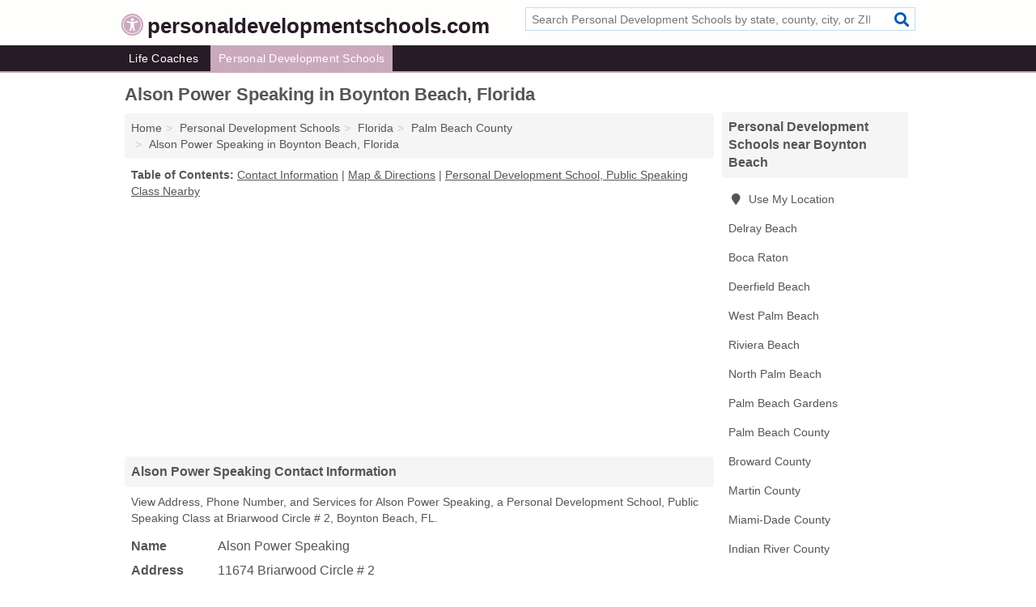

--- FILE ---
content_type: text/html; charset=utf-8
request_url: https://www.personaldevelopmentschools.com/alson-power-speaking-in-boynton-beach-fl-33437-476/
body_size: 4724
content:
<!DOCTYPE html>
<html lang="en">
  <head>
    <meta charset="utf-8">
    <meta http-equiv="Content-Type" content="text/html; charset=UTF-8">
    <meta name="viewport" content="width=device-width, initial-scale=1">
    <title>Alson Power Speaking (Personal Development School, Public Speaking Class in Boynton Beach, FL Address, Phone, and Services)</title>
    <link rel="canonical" href="https://www.personaldevelopmentschools.com/alson-power-speaking-in-boynton-beach-fl-33437-476/">
    <meta property="og:type" content="website">
    <meta property="og:title" content="Alson Power Speaking (Personal Development School, Public Speaking Class in Boynton Beach, FL Address, Phone, and Services)">
    <meta name="description" content="Looking for Alson Power Speaking in Boynton Beach, Florida? Find Address, Phone Number, and Services for the Boynton Beach, FL Personal Development School">
    <meta property="og:description" content="Looking for Alson Power Speaking in Boynton Beach, Florida? Find Address, Phone Number, and Services for the Boynton Beach, FL Personal Development School, Public Speaking Class.">
    <meta property="og:url" content="https://www.personaldevelopmentschools.com/alson-power-speaking-in-boynton-beach-fl-33437-476/">
    <link rel="preconnect" href="//pagead2.googlesyndication.com" crossorigin>
    <link rel="preconnect" href="//www.google-analytics.com" crossorigin>
    <link rel="preconnect" href="https://googleads.g.doubleclick.net" crossorigin>
    <meta name="robots" content="index,follow">
    <meta name="msvalidate.01" content="B56B00EF5C90137DC430BCD46060CC08">
    <link rel="stylesheet" href="/template/style.min.css?5a78b7ff543c279bbc88dc45a53cd68ea9ca711e">
<style>.fa-logo:before { content: "\f29a"}</style>
    <script src="/template/ui.min?bc9dd65bfcc597ede4ef52a8d1a4807b08859dcd" defer></script>
    <!-- HTML5 shim and Respond.js for IE8 support of HTML5 elements and media queries -->
    <!--[if lt IE 9]>
      <script src="https://oss.maxcdn.com/html5shiv/3.7.3/html5shiv.min.js"></script>
      <script src="https://oss.maxcdn.com/respond/1.4.2/respond.min.js"></script>
    <![endif]-->
  </head>
  <body data-spy="scroll" data-target="#nav-scrollspy" data-offset="0" style="position:relative;" class="pt-listing">
<nav class="navbar navbar-fixed-top hide-on-scroll">
  <div class="container columns-2 sections-9">
    <div class="row">
      <div class="n-toggle collapsed weescreen" data-toggle="collapse" data-target="#navbar, #navbar-search" aria-expanded="false" aria-controls="navbar">
        <i class="fa fa-bars fa-2x"></i>
      </div>
            <div class="navbar-logo logo-text">
        <a href="/" title="personaldevelopmentschools.com"><i class="fa fa-logo fa-2x"></i><span>personaldevelopmentschools.com</span></a>
              <br class="sr-only">
      </div>
      <div class="col-sm-6 collapse n-search" id="navbar-search">
       <form action="/search/" method="get">
        <div class="input-container">
         <input name="q" placeholder="Search Personal Development Schools by state, county, city, or ZIP Code" type="text">
         <button type="submit" class="fa fa-search"></button>
        </div>
       </form>
      </div>
    </div>
  </div>
  <div class="navbar-menu collapse navbar-collapse" id="navbar">
    <div class="container columns-2 sections-9">
      <div class="row">
               <ul class="nav navbar-nav">
          <li class=""><a class="" href="/life-coaches/" title="Life Coaches Near Me">Life Coaches</a></li>
<li class="active"><a class="" href="/personal-development-schools/" title="Personal Development Schools Near Me">Personal Development Schools</a></li>
        </ul>
             </div>
    </div>
  </div>
</nav>
<div class="container columns columns-2 sections-9">
  <div class="row">
    <div class="col-md-7">
      <h1>Alson Power Speaking in Boynton Beach, Florida</h1>
<ol class="box-breadcrumbs breadcrumb" itemscope itemtype="https://schema.org/BreadcrumbList">
<li><a href="/" title="personaldevelopmentschools.com">Home</a></li><li itemprop="itemListElement" itemscope itemtype="https://schema.org/ListItem"><a href="/personal-development-schools/" itemprop="item" title="Personal Development Schools Near Me"><span itemprop="name">Personal Development Schools</span></a><meta itemprop="position" content="1"/></li><li itemprop="itemListElement" itemscope itemtype="https://schema.org/ListItem"><a href="/personal-development-schools-in-florida/" itemprop="item" title="Personal Development Schools in Florida"><span itemprop="name">Florida</span></a><meta itemprop="position" content="2"/></li><li itemprop="itemListElement" itemscope itemtype="https://schema.org/ListItem"><a href="/personal-development-schools-in-palm-beach-county-fl/" itemprop="item" title="Personal Development Schools in Palm Beach County, FL"><span itemprop="name">Palm Beach County</span></a><meta itemprop="position" content="3"/></li><li itemprop="itemListElement" itemscope itemtype="https://schema.org/ListItem"><a href="/alson-power-speaking-in-boynton-beach-fl-33437-476/" itemprop="item" title="Alson Power Speaking in Boynton Beach, Florida"><span itemprop="name">Alson Power Speaking in Boynton Beach, Florida</span></a><meta itemprop="position" content="4"/></li>
</ol>              <p class="pad" id="toc">
    <strong class="title nobreaker">
      Table of Contents:
    </strong>
  <a href="#details" class="toc-item">Contact Information</a>
|  <a href="#geography" class="toc-item">Map & Directions</a>
|  <a href="#nearby" class="toc-item">Personal Development School, Public Speaking Class Nearby</a>
  </p>
      <div class="advert advert-display xs s m">
        <ins class="adsbygoogle" data-ad-client="ca-pub-1696457046113804" data-ad-slot="9868517550" data-ad-format="auto" data-full-width-responsive="true"></ins>
      </div>
      <h2 class="h2 list-group-heading">Alson Power Speaking Contact Information</h2>
<p class="pad">View Address, Phone Number, and Services for Alson Power Speaking, a Personal Development School, Public Speaking Class at Briarwood Circle # 2, Boynton Beach, FL.</p>
      <script type="application/ld+json" id="listing">
{
  "@context": "https://schema.org",
  "@type": "LocalBusiness",
  "name": "Alson Power Speaking",
  "description": "Alson Power Speaking is a Personal Development School at 11674 Briarwood Circle # 2 in Boynton Beach, Florida.",
  "image": "https://www.personaldevelopmentschools.com/template/i/logo",
  "address": {
    "@type": "PostalAddress",
    "streetAddress": "11674 Briarwood Circle # 2",
    "addressLocality": "Boynton Beach",
    "addressRegion": "FL",
    "postalCode": "33437",
    "addressCountry": "US"
  },
  "geo": {
    "@type": "GeoCoordinates",
    "latitude": 26.52833,
    "longitude": -80.08073  },
  "telephone": "+15617328556"
}
</script>

      
<dl class="dl-horizontal LocalBusiness"  data-type="Personal Development School" data-id="5e863a775b47586c3ef6a476" data-lat="26.5283266" data-lng="-80.0807345" data-address-place-id="internal" data-geomode="address" id="details">
  <dt>Name</dt>
  <dd class="name">Alson Power Speaking</dd>
  <dt>Address</dt>
  <dd class="address">
    <span class="streetAddress">11674 Briarwood Circle # 2</span><br>
    <span class="addressLocality">Boynton Beach</span>,
    <span class="addressRegion">Florida</span>,
    <span class="postalCode">33437</span>
  </dd>
      <dt>Phone</dt>
    <dd class="telephone"><a href="tel:+1-561-732-8556">561-732-8556</a></dd>
              <dt>Services</dt>
<dd>Public Speaking</dd>

    </dl>

<p><a href="#toc">&#8648; Table of Contents</a></p>                  
      <div class="advert advert-display xs s m">
        <ins class="adsbygoogle" data-ad-client="ca-pub-1696457046113804" data-ad-slot="9868517550" data-ad-format="auto" data-full-width-responsive="true"></ins>
      </div>
      
                   <h2 class="h2 list-group-heading" id="geography">Map of Alson Power Speaking in Boynton Beach, Florida</h2>
<p class="pad">
  View map of Alson Power Speaking, and  <a class="nlc" href="https://www.google.com/maps/dir/?api=1&destination=11674+Briarwood+Circle+%23+2%2C+Boynton+Beach%2C+Florida%2C+33437" rel="noopener" target="_blank">get driving directions from your location</a>
  .</p>
<iframe id="map" class="single" data-src="https://www.google.com/maps/embed/v1/place?key=AIzaSyD-nDulb3AINicXq9Pv_vB936D5cVSfKFk&q=11674+Briarwood+Circle+%23+2%2C+Boynton+Beach%2C+Florida%2C+33437&zoom=16" frameborder="0" allowfullscreen></iframe>
<br class="sr-only">
<p><a href="#toc">&#8648; Table of Contents</a></p>            
            
      <div class="listings" id="nearby">
<h2 class="h2 list-group-heading">Personal Development School, Public Speaking Class Nearby</h2>

<p class="condensed-listing">
 <span class="title">
   <a href="/kingdom-builders-academy-in-delray-beach-fl-33483-2c0/" title="Kingdom Builders Academy in Delray Beach, Florida" class="name">Kingdom Builders Academy</a>
  </span>
 <span class="subsidiary">
  <span class="city-state">
   1710 South Ocean Boulevard Unit 1 Building 2  </span>
  <span class="zipcode">
    <span>Delray Beach</span>, 
    <span>FL</span>
  </span>
 </span>
 <span class="subsidiary servicelist">Leadership Development</span>
</p>

<p class="condensed-listing">
 <span class="title">
   <a href="/maxpersuasion-com-in-boca-raton-fl-33433-729/" title="MaxPersuasion. com in Boca Raton, Florida" class="name">MaxPersuasion. com</a>
  </span>
 <span class="subsidiary">
  <span class="city-state">
   7050 West Palmetto Park Road # 15-411  </span>
  <span class="zipcode">
    <span>Boca Raton</span>, 
    <span>FL</span>
  </span>
 </span>
 <span class="subsidiary servicelist">Self Improvement & Motivational Education</span>
</p>

<p class="condensed-listing">
 <span class="title">
   <a href="/premium-developers-in-boca-raton-fl-33433-75a/" title="Premium Developers in Boca Raton, Florida" class="name">Premium Developers</a>
  </span>
 <span class="subsidiary">
  <span class="city-state">
   7100 West Camino Real  </span>
  <span class="zipcode">
    <span>Boca Raton</span>, 
    <span>FL</span>
  </span>
 </span>
 <span class="subsidiary servicelist">Personal Development, Public Speaking</span>
</p>

<p class="condensed-listing">
 <span class="title">
   <a href="/dr-tzvi-pearlstein-the-soul-mn-in-deerfield-beach-fl-33442-728/" title="Dr Tzvi Pearlstein The Soul Mn in Deerfield Beach, Florida" class="name">Dr Tzvi Pearlstein The Soul Mn</a>
  </span>
 <span class="subsidiary">
  <span class="city-state">
   214 Westbury L  </span>
  <span class="zipcode">
    <span>Deerfield Beach</span>, 
    <span>FL</span>
  </span>
 </span>
 <span class="subsidiary servicelist">Self Improvement & Motivational Education</span>
</p>

<p class="condensed-listing">
 <span class="title">
   <a href="/jwor-enterprises-in-west-palm-beach-fl-33417-9f3/" title="JWOR Enterprises in West Palm Beach, Florida" class="name">JWOR Enterprises</a>
  </span>
 <span class="subsidiary">
  <span class="city-state">
   4550 Iris Street  </span>
  <span class="zipcode">
    <span>West Palm Beach</span>, 
    <span>FL</span>
  </span>
 </span>
 <span class="subsidiary servicelist">Public Speaking, Self Improvement & Motivational Education</span>
</p>

<p class="condensed-listing">
 <span class="title">
   <a href="/panache-royalty-global-youth-outreach-in-riviera-beach-fl-33404-d16/" title="Panache Royalty Global Youth Outreach in Riviera Beach, Florida" class="name">Panache Royalty Global Youth Outreach</a>
  </span>
 <span class="subsidiary">
  <span class="city-state">
   2001 Broadway  </span>
  <span class="zipcode">
    <span>Riviera Beach</span>, 
    <span>FL</span>
  </span>
 </span>
 <span class="subsidiary servicelist">Public Speaking</span>
</p>

<p class="condensed-listing">
 <span class="title">
   <a href="/dale-carnegie-of-s-florida-in-north-palm-beach-fl-33408-89d/" title="Dale Carnegie Of S Florida in North Palm Beach, Florida" class="name">Dale Carnegie Of S Florida</a>
  </span>
 <span class="subsidiary">
  <span class="city-state">
   11911 US Highway 1 Suite 122  </span>
  <span class="zipcode">
    <span>North Palm Beach</span>, 
    <span>FL</span>
  </span>
 </span>
 <span class="subsidiary servicelist">Public Speaking</span>
</p>

<p class="condensed-listing">
 <span class="title">
   <a href="/dale-carnegie-training-in-north-palm-beach-fl-33408-534/" title="Dale Carnegie Training in North Palm Beach, Florida" class="name">Dale Carnegie Training</a>
  </span>
 <span class="subsidiary">
  <span class="city-state">
   11911 US Highway 1 Suite 122  </span>
  <span class="zipcode">
    <span>North Palm Beach</span>, 
    <span>FL</span>
  </span>
 </span>
 <span class="subsidiary servicelist">Public Speaking</span>
</p>

<p class="condensed-listing">
 <span class="title">
   <a href="/brosemer-communications-in-palm-beach-gardens-fl-33401-c87/" title="Brosemer Communications in Palm Beach Gardens, Florida" class="name">Brosemer Communications</a>
  </span>
 <span class="subsidiary">
  <span class="city-state">
   PO Box 32726  </span>
  <span class="zipcode">
    <span>Palm Beach Gardens</span>, 
    <span>FL</span>
  </span>
 </span>
 <span class="subsidiary servicelist">Public Speaking</span>
</p>

<p class="condensed-listing">
 <span class="title">
   <a href="/startliving-in-palm-beach-gardens-fl-33403-167/" title="Startliving in Palm Beach Gardens, Florida" class="name">Startliving</a>
  </span>
 <span class="subsidiary">
  <span class="city-state">
   9250 Highway A1a Alt Suite East  </span>
  <span class="zipcode">
    <span>Palm Beach Gardens</span>, 
    <span>FL</span>
  </span>
 </span>
 <span class="subsidiary servicelist">Home Health Care, Self Improvement & Motivational Education</span>
</p>

<p class="condensed-listing">
 <span class="title">
   <a href="/spirit-incentives-in-fort-lauderdale-fl-33311-c14/" title="Spirit Incentives in Fort Lauderdale, Florida" class="name">Spirit Incentives</a>
  </span>
 <span class="subsidiary">
  <span class="city-state">
   115 North West 2nd Avenue  </span>
  <span class="zipcode">
    <span>Fort Lauderdale</span>, 
    <span>FL</span>
  </span>
 </span>
 <span class="subsidiary servicelist">Self Improvement & Motivational Education</span>
</p>

<p class="condensed-listing">
 <span class="title">
   <a href="/elexito-in-sunrise-fl-33323-3ee/" title="Elexito in Sunrise, Florida" class="name">Elexito</a>
  </span>
 <span class="subsidiary">
  <span class="city-state">
   1669 Northwest 144th Terrace # 210  </span>
  <span class="zipcode">
    <span>Sunrise</span>, 
    <span>FL</span>
  </span>
 </span>
 <span class="subsidiary servicelist">Public Speaking</span>
</p>

</div>
      
            
            
            <div class="advert advert-display s m">
        <ins class="adsbygoogle" data-ad-client="ca-pub-1696457046113804" data-ad-slot="9868517550" data-ad-format="auto" data-full-width-responsive="true"></ins>
      </div>
            
            
            
    </div>
    <div class="col-md-2">
            <div class="list-group geo-major temp-geo-condensed">
  <h2 class="h3 list-group-heading">
  Personal Development Schools near Boynton Beach  </h2>
  <ul class="list-group-items">
  
      <li><a href="#" title="Personal Development Schools Near Me" class="list-group-item geo-local">
    <span class="fa fa-visible fa-map-marker"></span>
    Use My Location
    </a></li>
    
    <li><a href="/kingdom-builders-academy-in-delray-beach-fl-33483-2c0/" title="Kingdom Builders Academy in Delray Beach, Florida" class="list-group-item ">
     Delray Beach    </a></li>
    <li><a href="/personal-development-schools-in-boca-raton-fl/" title="Personal Development Schools in Boca Raton, FL" class="list-group-item ">
     Boca Raton    </a></li>
    <li><a href="/dr-tzvi-pearlstein-the-soul-mn-in-deerfield-beach-fl-33442-728/" title="Dr Tzvi Pearlstein The Soul Mn in Deerfield Beach, Florida" class="list-group-item ">
     Deerfield Beach    </a></li>
    <li><a href="/jwor-enterprises-in-west-palm-beach-fl-33417-9f3/" title="JWOR Enterprises in West Palm Beach, Florida" class="list-group-item ">
     West Palm Beach    </a></li>
    <li><a href="/panache-royalty-global-youth-outreach-in-riviera-beach-fl-33404-d16/" title="Panache Royalty Global Youth Outreach in Riviera Beach, Florida" class="list-group-item ">
     Riviera Beach    </a></li>
    <li><a href="/personal-development-schools-in-north-palm-beach-fl/" title="Personal Development Schools in North Palm Beach, FL" class="list-group-item ">
     North Palm Beach    </a></li>
    <li><a href="/personal-development-schools-in-palm-beach-gardens-fl/" title="Personal Development Schools in Palm Beach Gardens, FL" class="list-group-item ">
     Palm Beach Gardens    </a></li>
   <li><a href="/personal-development-schools-in-palm-beach-county-fl/" title="Personal Development Schools in Palm Beach County, FL" class="list-group-item ">
    Palm Beach County   </a></li>
   <li><a href="/personal-development-schools-in-broward-county-fl/" title="Personal Development Schools in Broward County, FL" class="list-group-item ">
    Broward County   </a></li>
   <li><a href="/the-chapman-school-of-seamanship-in-stuart-fl-34997-bdc/" title="The Chapman School Of Seamanship in Stuart, Florida" class="list-group-item ">
    Martin County   </a></li>
   <li><a href="/personal-development-schools-in-miami-dade-county-fl/" title="Personal Development Schools in Miami-Dade County, FL" class="list-group-item ">
    Miami-Dade County   </a></li>
   <li><a href="/kinder-swimmer-in-vero-beach-fl-32966-ce1/" title="Kinder Swimmer in Vero Beach, Florida" class="list-group-item ">
    Indian River County   </a></li>
  
  </ul>
</div>
            <div class="advert advert-display xs s">
        <ins class="adsbygoogle" data-ad-client="ca-pub-1696457046113804" data-ad-slot="9868517550" data-ad-format="auto" data-full-width-responsive="true"></ins>
      </div>
      
    </div>
  </div>
</div>
<footer class="footer">
 <div class="container columns-2 sections-9">
  <div class="row">
   <div class="col-sm-8 copyright">
    <p>
          <a href="/about-us/">About Us</a><br class="sr-only">     <a href="/contact-us/">Contact Us</a><br class="sr-only">
          <a href="/privacy-policy/">Privacy Policy</a><br class="sr-only">
     <a href="/terms-and-conditions/">Terms and Conditions</a><br class="sr-only">
    </p>
    <p>
     Third party advertisements support hosting, listing verification, updates, and site maintenance. Information found on personaldevelopmentschools.com is strictly for informational purposes and does not construe advice or recommendation.     <br>&copy;&nbsp;2026 personaldevelopmentschools.com. All Rights Reserved.
    </p>
   </div>
   <div class="col-sm-4 logo">
          <a href="/" title="personaldevelopmentschools.com"><i class="fa fa-logo fa-2x"></i><span>personaldevelopmentschools.com</span></a>
       </div>
  </div>
 </div>
</footer>

<script>
if(ads = document.getElementsByClassName('adsbygoogle').length) {
  adsbygoogle = window.adsbygoogle || [];
  for(var i=0; i<ads; i++) adsbygoogle.push({});
}
</script>
<script data-ad-client="ca-pub-1696457046113804" async src="https://pagead2.googlesyndication.com/pagead/js/adsbygoogle.js"></script>
<script async src="https://www.googletagmanager.com/gtag/js?id=G-JC2GHHTWS2"></script>
<script>
  window.dataLayer = window.dataLayer || [];
  function gtag(){dataLayer.push(arguments);}
  gtag('js', new Date());
  gtag('config', 'UA-122024174-58', {"dimension1":"listing","dimension2":"Listings","dimension3":"Personal Development School"});
  gtag('config', 'G-JC2GHHTWS2', {"dimension1":"listing","dimension2":"Listings","dimension3":"Personal Development School"});
</script>

</body>
</html>

--- FILE ---
content_type: text/html; charset=utf-8
request_url: https://www.google.com/recaptcha/api2/aframe
body_size: 265
content:
<!DOCTYPE HTML><html><head><meta http-equiv="content-type" content="text/html; charset=UTF-8"></head><body><script nonce="YvQ3-yXhTFwezipsYi8WrA">/** Anti-fraud and anti-abuse applications only. See google.com/recaptcha */ try{var clients={'sodar':'https://pagead2.googlesyndication.com/pagead/sodar?'};window.addEventListener("message",function(a){try{if(a.source===window.parent){var b=JSON.parse(a.data);var c=clients[b['id']];if(c){var d=document.createElement('img');d.src=c+b['params']+'&rc='+(localStorage.getItem("rc::a")?sessionStorage.getItem("rc::b"):"");window.document.body.appendChild(d);sessionStorage.setItem("rc::e",parseInt(sessionStorage.getItem("rc::e")||0)+1);localStorage.setItem("rc::h",'1769611102176');}}}catch(b){}});window.parent.postMessage("_grecaptcha_ready", "*");}catch(b){}</script></body></html>